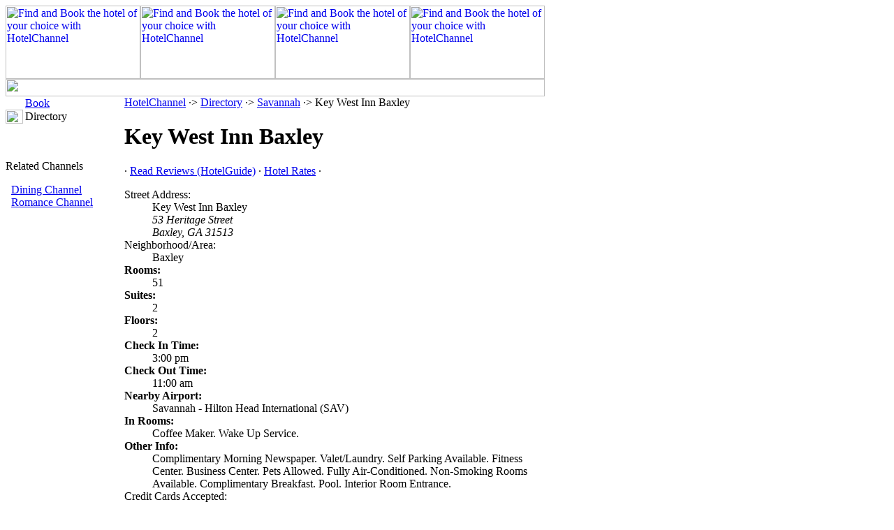

--- FILE ---
content_type: text/html
request_url: http://savannah.hotelchannel.com/id101125-key-west-inn-baxley.htm
body_size: 2241
content:
<html><head><title>HotelChannel Savannah: Key West Inn Baxley</title><meta name=description content="Hotel Information: Key West Inn Baxley. Part of the HotelChannel Video Aggregation Service"><meta name=keywords content="Key West Inn Baxley,Baxley,hotel rates,availability,travel"><meta name="copyright" content="2025. All Rights Reserved."><link rel=stylesheet type="text/css" href=//lib.nu/s/hc-detail.css><body><table width=772 height=100% border=0 cellspacing=0 cellpadding=0><tr><td colspan=2 width=772 height=130 valign=top><!-- begin cells #1 and 2 --><table width=772 height=130 border=0 cellspacing=0 cellpadding=0><tr> <td width=193 valign=top><a href="http://hotelchannel.com/"><img src="http://lib.nu/g/hc_dir_hdr01.jpg" width="193" height="105" border="0" alt="Find and Book the hotel of your choice with HotelChannel"></a></td><td width=193 valign=top><a href="http://hotelchannel.com/"><img src="http://lib.nu/g/hc_dir_hdr02.jpg" width="193" height="105" border="0" alt="Find and Book the hotel of your choice with HotelChannel"></a></td><td width=193 valign=top><a href="http://hotelchannel.com/"><img src="http://lib.nu/g/hc_dir_hdr03.jpg" width="193" height="105" border="0" alt="Find and Book the hotel of your choice with HotelChannel"></a></td><td width=193 valign=top><a href="http://hotelchannel.com/"><img src="http://lib.nu/g/hc_dir_hdr04.jpg" width="193" height="105" border="0" alt="Find and Book the hotel of your choice with HotelChannel"></a></td></tr><tr> <td colspan="4" valign=top><img src=http://lib.nu/g/dir_bar.gif width=772 height=25></td></tr></table><!-- end cells #1 and 2 --></td><td valign=top><!-- begin cell #3 --><table width=100% border=0 cellspacing=0 cellpadding=0><tr><td><img src=http://lib.nu/s.gif width=1 height=105></td></tr><tr><td></td></tr></table><!-- end cell #3 --></td></tr><tr><td class=Lmargin width=170 valign=top><!-- begin cell #4 --><img src=http://lib.nu/s.gif width=170 height=1><table width=170 border=0 cellspacing=0 cellpadding=0><tr><td width=25>&nbsp;</td><td width=125><a class=topnav href=http://hotelchannel.com/book.html>Book</a></td></tr><tr><td><img src=http://lib.nu/g/d_arrow.gif width=25 height=20></td><td class=select>Directory</a></td></tr></table><br><br><div align=left><p class="topHdr">Related Channels</p>&nbsp;&nbsp;<a class=topDes href=http://savannah.diningchannel.com>Dining Channel</a><br>&nbsp;&nbsp;<a class=topDes href=http://romancechannel.com>Romance Channel</a></div><br><br><div align=center><script type="text/javascript"><!--
google_ad_client = "ca-pub-2467744308704982";
/* HotelChannel Directory */
google_ad_slot = "0496647407";
google_ad_width = 160;
google_ad_height = 600;
//-->
</script>
<script type="text/javascript" src="http://pagead2.googlesyndication.com/pagead/show_ads.js">
</script>
</div><!-- end cell #4 --></td><td class=mCell width=600 valign=top background=http://lib.nu/g/swoosh.gif><!-- end over --><!-- begin cell #5 --><p class=nav><a href=http://hotelchannel.com>HotelChannel</a> &#183;&gt; <a href=http://hotelchannel.com/directory.htm>Directory</a> &#183;&gt; <a href=http://Savannah.hotelchannel.com>Savannah</a> &#183;&gt; Key West Inn Baxley</p><h1>Key West Inn Baxley</h1><p class=nav>&#183; <a href=http://reviews.metroguide.com/o.asp?o=sav101125&p=ecn>Read Reviews (HotelGuide)</a> &#183; <a href=http://clk.metromanager.com/r.asp?d=http://secure.rezserver.com/hotel/?refid=4944%26rs_hid=b_330102&s=hc|sav&id=555&p=ecn>Hotel Rates</a> &#183; </p><dl id=inf><dt>Street Address:</dt><dd>Key West Inn Baxley<br><address>53 Heritage Street<br>Baxley, GA 31513</address></dd><dt>Neighborhood/Area:</dt><dd>Baxley</dd><dt><b>Rooms:</b></dt><dd>51</dd><dt><b>Suites:</b></dt><dd>2</dd><dt><b>Floors:</b></dt><dd>2</dd><dt><b>Check In Time:</b></dt><dd>3:00 pm</dd><dt><b>Check Out Time:</b></dt><dd>11:00 am</dd><dt><b>Nearby Airport:</b></dt><dd>Savannah - Hilton Head International (SAV)</dd><dt><b>In Rooms:</b></dt><dd>Coffee Maker. Wake Up Service. </dd><dt><b>Other Info:</b></dt><dd>Complimentary Morning Newspaper. Valet/Laundry. Self Parking Available. Fitness Center. Business Center. Pets Allowed. Fully Air-Conditioned. Non-Smoking Rooms Available. Complimentary Breakfast. Pool. Interior Room Entrance. </dd><dt>Credit Cards Accepted:</dt><dd><img src=http://lib.nu/i/cc_ae.gif height=32 width=50/> <img src=http://lib.nu/i/cc_ds.gif height=32 width=50/> <img src=http://lib.nu/i/cc_dc.gif height=32 width=50/> <img src=http://lib.nu/i/cc_mc.gif height=32 width=50/> <img src=http://lib.nu/i/cc_vs.gif height=32 width=50/></dd></dl><br><center><form action="http://clk.metromanager.com/r.asp" method="get"><input name=d type=hidden value="http://secure.rezserver.com/hotel/?refid=4944&rs_hid=b_330102"><input name=s type=hidden value="hc|sav"><input name=id type=hidden value=555><input type="hidden" name="p" value="fo"><input type=image src=http://lib.nu/i/b0_resh.gif style="width:160px;height:30px;" alt="Check Hotel Rates with Booking.com"></form></center><p class=ftnt><b>HotelChannel presents hotel summary information for the Key West Inn Baxley.</b><br><sup>*</sup>Because hotel rates may vary outside of the ranges shown, please confirm applicable rates telephonically or online.</p><!-- end cell #5 --><!-- begin under --></td><td><!-- begin cell #6 -->&nbsp;<!-- end cell #6 --><td style="padding-top:5px; padding-left:15px; vertical-align:top;"><!--r1--><script type="text/javascript"><!--
google_ad_client = "ca-pub-1905353704192667";
/* Top Right - Replace TAN */
google_ad_slot = "6994295045";
google_ad_width = 160;
google_ad_height = 600;
//-->
</script>
<script type="text/javascript" src="http://pagead2.googlesyndication.com/pagead/show_ads.js">
</script><br><br>
<!--/r1--><!--r2--><script type="text/javascript"><!--
google_ad_client = "ca-pub-2467744308704982";
/* HotelChannel Directory */
google_ad_slot = "0496647407";
google_ad_width = 160;
google_ad_height = 600;
//-->
</script>
<script type="text/javascript" src="http://pagead2.googlesyndication.com/pagead/show_ads.js">
</script>
<!--/r2--></td></tr><tr><td width=170 class=Lmargin height=30><!-- begin cell #7 -->&nbsp;<!-- end cell #7 --></td><td width=600 class=ftr><!-- begin cell #8 -->/ <a class=BtmLnk href=http://hotelchannel.com/>Home</a> / <a class=BtmLnk href=http://forms.hotelchannel.com/asp/form_contact_us.asp?s=hc|hp&p=f1&p_site_id=hc>Contact Us</a> / <a class=BtmLnk href=http://metroguide-inc.com/privacy.html>Privacy Policy</a> / <a class=BtmLnk href=http://diningchannel.com/>Dining Channel</a> / <hr size=1 width=98% color=#000000>Copyright � 1997-2015, The Hotel Channel. All Rights Reserved. Hotel Channel, HotelChannel.com, Hotel Channel Network and TheHotel Channel are service marks of The Hotel Channel. All other trademarks are the property of their respective owners. To contact the HotelChannel service, <a class=BtmLnk href=http://forms.hotelchannel.com/asp/form_contact_us.asp?s=hc|hp&p=f1&p_site_id=hc>Click Here</a>.<br><br><!-- end cell #8 --></td><td><!-- begin cell #9 -->&nbsp;<!-- end cell #9 --></td></tr></table></body></html>


--- FILE ---
content_type: text/html; charset=utf-8
request_url: https://www.google.com/recaptcha/api2/aframe
body_size: 266
content:
<!DOCTYPE HTML><html><head><meta http-equiv="content-type" content="text/html; charset=UTF-8"></head><body><script nonce="ZBkJoCs4rJRCVO2QxWqr6A">/** Anti-fraud and anti-abuse applications only. See google.com/recaptcha */ try{var clients={'sodar':'https://pagead2.googlesyndication.com/pagead/sodar?'};window.addEventListener("message",function(a){try{if(a.source===window.parent){var b=JSON.parse(a.data);var c=clients[b['id']];if(c){var d=document.createElement('img');d.src=c+b['params']+'&rc='+(localStorage.getItem("rc::a")?sessionStorage.getItem("rc::b"):"");window.document.body.appendChild(d);sessionStorage.setItem("rc::e",parseInt(sessionStorage.getItem("rc::e")||0)+1);localStorage.setItem("rc::h",'1768376801020');}}}catch(b){}});window.parent.postMessage("_grecaptcha_ready", "*");}catch(b){}</script></body></html>